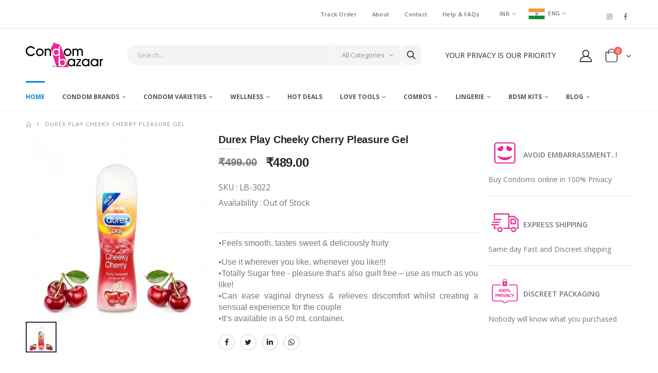

--- FILE ---
content_type: image/svg+xml
request_url: https://condombazaar.com/img/qr-code.svg
body_size: 1994
content:
<?xml version="1.0" ?>
<!DOCTYPE svg  PUBLIC '-//W3C//DTD SVG 1.1//EN'  'http://www.w3.org/Graphics/SVG/1.1/DTD/svg11.dtd'>
<!-- Uploaded to: SVG Repo, www.svgrepo.com, Generator: SVG Repo Mixer Tools -->
<svg fill="#000000" width="800px" height="800px" viewBox="0 0 32 32" style="fill-rule:evenodd;clip-rule:evenodd;stroke-linejoin:round;stroke-miterlimit:2;" version="1.1" xml:space="preserve" xmlns="http://www.w3.org/2000/svg" xmlns:serif="http://www.serif.com/" xmlns:xlink="http://www.w3.org/1999/xlink">
<g transform="matrix(1,0,0,1,-192,0)">
<g transform="matrix(1.1,0,0,1.1,-19.5,-0.3)">
<path d="M205,4.818C205,4.336 204.808,3.874 204.467,3.533C204.126,3.192 203.664,3 203.182,3L196.818,3C196.336,3 195.874,3.192 195.533,3.533C195.192,3.874 195,4.336 195,4.818L195,11.182C195,11.664 195.192,12.126 195.533,12.467C195.874,12.808 196.336,13 196.818,13L203.182,13C203.664,13 204.126,12.808 204.467,12.467C204.808,12.126 205,11.664 205,11.182L205,4.818Z" style="fill:rgb(144,224,239);"/>
</g>
<g transform="matrix(1.1,0,0,1.1,-4.5,-0.3)">
<path d="M205,4.818C205,4.336 204.808,3.874 204.467,3.533C204.126,3.192 203.664,3 203.182,3L196.818,3C196.336,3 195.874,3.192 195.533,3.533C195.192,3.874 195,4.336 195,4.818L195,11.182C195,11.664 195.192,12.126 195.533,12.467C195.874,12.808 196.336,13 196.818,13L203.182,13C203.664,13 204.126,12.808 204.467,12.467C204.808,12.126 205,11.664 205,11.182L205,4.818Z" style="fill:rgb(144,224,239);"/>
</g>
<g transform="matrix(1.1,0,0,1.1,-19.5,14.7)">
<path d="M205,4.818C205,4.336 204.808,3.874 204.467,3.533C204.126,3.192 203.664,3 203.182,3L196.818,3C196.336,3 195.874,3.192 195.533,3.533C195.192,3.874 195,4.336 195,4.818L195,11.182C195,11.664 195.192,12.126 195.533,12.467C195.874,12.808 196.336,13 196.818,13L203.182,13C203.664,13 204.126,12.808 204.467,12.467C204.808,12.126 205,11.664 205,11.182L205,4.818Z" style="fill:rgb(144,224,239);"/>
</g>
<path d="M207,20C207,19.204 206.684,18.441 206.121,17.879C205.559,17.316 204.796,17 204,17C202.014,17 198.986,17 197,17C196.204,17 195.441,17.316 194.879,17.879C194.316,18.441 194,19.204 194,20C194,21.986 194,25.014 194,27C194,27.796 194.316,28.559 194.879,29.121C195.441,29.684 196.204,30 197,30C198.986,30 202.014,30 204,30C204.796,30 205.559,29.684 206.121,29.121C206.684,28.559 207,27.796 207,27L207,20ZM219,29L219,28C219,28 221,28 221,28C221.552,28 222,27.552 222,27C222,26.448 221.552,26 221,26L218,26C217.448,26 217,26.448 217,27L217,29C217,29.552 217.448,30 218,30C218.552,30 219,29.552 219,29ZM210,27L210,29C210,29.552 210.448,30 211,30L215,30C215.552,30 216,29.552 216,29L216,27C216,26.448 215.552,26 215,26C214.448,26 214,26.448 214,27L214,28L212,28C212,28 212,27 212,27C212,26.448 211.552,26 211,26C210.448,26 210,26.448 210,27ZM205,20L205,27C205,27.265 204.895,27.52 204.707,27.707C204.52,27.895 204.265,28 204,28L197,28C196.735,28 196.48,27.895 196.293,27.707C196.105,27.52 196,27.265 196,27L196,20C196,19.735 196.105,19.48 196.293,19.293C196.48,19.105 196.735,19 197,19L204,19C204.265,19 204.52,19.105 204.707,19.293C204.895,19.48 205,19.735 205,20ZM204,22C204,21.47 203.789,20.961 203.414,20.586C203.039,20.211 202.53,20 202,20C201.129,20 199.871,20 199,20C198.47,20 197.961,20.211 197.586,20.586C197.211,20.961 197,21.47 197,22C197,22.871 197,24.129 197,25C197,25.53 197.211,26.039 197.586,26.414C197.961,26.789 198.47,27 199,27C199.871,27 201.129,27 202,27C202.53,27 203.039,26.789 203.414,26.414C203.789,26.039 204,25.53 204,25L204,22ZM202,22L202,25L199,25L199,22L202,22ZM212,24L212,22C212,21.448 211.552,21 211,21C210.448,21 210,21.448 210,22L210,24C210,24.552 210.448,25 211,25C211.552,25 212,24.552 212,24ZM215,24L215,23C215,23 216,23 216,23C216.552,23 217,22.552 217,22C217,21.448 216.552,21 216,21L214,21C213.448,21 213,21.448 213,22L213,24C213,24.552 213.448,25 214,25C214.552,25 215,24.552 215,24ZM218,25L221,25C221.552,25 222,24.552 222,24L222,22C222,21.448 221.552,21 221,21C220.448,21 220,21.448 220,22L220,23C220,23 218,23 218,23C217.448,23 217,23.448 217,24C217,24.552 217.448,25 218,25ZM221,18L211,18C210.448,18 210,18.448 210,19C210,19.552 210.448,20 211,20L221,20C221.552,20 222,19.552 222,19C222,18.448 221.552,18 221,18ZM207,5C207,4.204 206.684,3.441 206.121,2.879C205.559,2.316 204.796,2 204,2C202.014,2 198.986,2 197,2C196.204,2 195.441,2.316 194.879,2.879C194.316,3.441 194,4.204 194,5C194,6.986 194,10.014 194,12C194,12.796 194.316,13.559 194.879,14.121C195.441,14.684 196.204,15 197,15C198.986,15 202.014,15 204,15C204.796,15 205.559,14.684 206.121,14.121C206.684,13.559 207,12.796 207,12L207,5ZM222,5C222,4.204 221.684,3.441 221.121,2.879C220.559,2.316 219.796,2 219,2C217.014,2 213.986,2 212,2C211.204,2 210.441,2.316 209.879,2.879C209.316,3.441 209,4.204 209,5C209,6.986 209,10.014 209,12C209,12.796 209.316,13.559 209.879,14.121C210.441,14.684 211.204,15 212,15C213.986,15 217.014,15 219,15C219.796,15 220.559,14.684 221.121,14.121C221.684,13.559 222,12.796 222,12L222,5ZM205,5L205,12C205,12.265 204.895,12.52 204.707,12.707C204.52,12.895 204.265,13 204,13L197,13C196.735,13 196.48,12.895 196.293,12.707C196.105,12.52 196,12.265 196,12L196,5C196,4.735 196.105,4.48 196.293,4.293C196.48,4.105 196.735,4 197,4L204,4C204.265,4 204.52,4.105 204.707,4.293C204.895,4.48 205,4.735 205,5ZM220,5L220,12C220,12.265 219.895,12.52 219.707,12.707C219.52,12.895 219.265,13 219,13L212,13C211.735,13 211.48,12.895 211.293,12.707C211.105,12.52 211,12.265 211,12L211,5C211,4.735 211.105,4.48 211.293,4.293C211.48,4.105 211.735,4 212,4L219,4C219.265,4 219.52,4.105 219.707,4.293C219.895,4.48 220,4.735 220,5ZM204,7C204,6.47 203.789,5.961 203.414,5.586C203.039,5.211 202.53,5 202,5C201.129,5 199.871,5 199,5C198.47,5 197.961,5.211 197.586,5.586C197.211,5.961 197,6.47 197,7C197,7.871 197,9.129 197,10C197,10.53 197.211,11.039 197.586,11.414C197.961,11.789 198.47,12 199,12C199.871,12 201.129,12 202,12C202.53,12 203.039,11.789 203.414,11.414C203.789,11.039 204,10.53 204,10L204,7ZM219,7C219,6.47 218.789,5.961 218.414,5.586C218.039,5.211 217.53,5 217,5C216.129,5 214.871,5 214,5C213.47,5 212.961,5.211 212.586,5.586C212.211,5.961 212,6.47 212,7C212,7.871 212,9.129 212,10C212,10.53 212.211,11.039 212.586,11.414C212.961,11.789 213.47,12 214,12C214.871,12 216.129,12 217,12C217.53,12 218.039,11.789 218.414,11.414C218.789,11.039 219,10.53 219,10L219,7ZM202,7L202,10L199,10L199,7L202,7ZM217,7L217,10L214,10L214,7L217,7Z" style="fill:rgb(25,144,167);"/>
</g>
</svg>